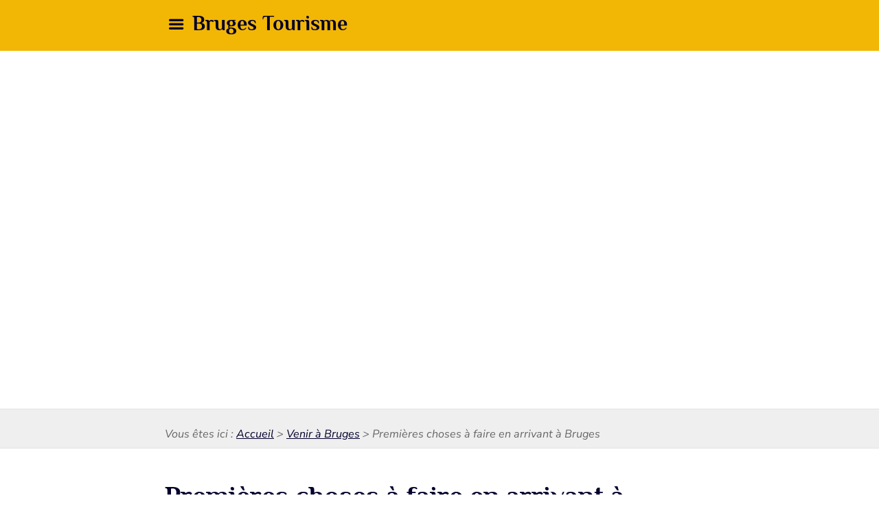

--- FILE ---
content_type: text/html; charset=utf-8
request_url: https://www.google.com/maps/d/embed?mid=12cBnBq5ymPaX75TesFGDhbLV4iE
body_size: 3891
content:
<!DOCTYPE html><html itemscope itemtype="http://schema.org/WebSite"><head><script nonce="XWSposNdutRYe_a6LKKrsg">window['ppConfig'] = {productName: '06194a8f37177242d55a18e38c5a91c6', deleteIsEnforced:  false , sealIsEnforced:  false , heartbeatRate:  0.5 , periodicReportingRateMillis:  60000.0 , disableAllReporting:  false };(function(){'use strict';function k(a){var b=0;return function(){return b<a.length?{done:!1,value:a[b++]}:{done:!0}}}function l(a){var b=typeof Symbol!="undefined"&&Symbol.iterator&&a[Symbol.iterator];if(b)return b.call(a);if(typeof a.length=="number")return{next:k(a)};throw Error(String(a)+" is not an iterable or ArrayLike");}var m=typeof Object.defineProperties=="function"?Object.defineProperty:function(a,b,c){if(a==Array.prototype||a==Object.prototype)return a;a[b]=c.value;return a};
function n(a){a=["object"==typeof globalThis&&globalThis,a,"object"==typeof window&&window,"object"==typeof self&&self,"object"==typeof global&&global];for(var b=0;b<a.length;++b){var c=a[b];if(c&&c.Math==Math)return c}throw Error("Cannot find global object");}var p=n(this);function q(a,b){if(b)a:{var c=p;a=a.split(".");for(var d=0;d<a.length-1;d++){var e=a[d];if(!(e in c))break a;c=c[e]}a=a[a.length-1];d=c[a];b=b(d);b!=d&&b!=null&&m(c,a,{configurable:!0,writable:!0,value:b})}}
q("Object.is",function(a){return a?a:function(b,c){return b===c?b!==0||1/b===1/c:b!==b&&c!==c}});q("Array.prototype.includes",function(a){return a?a:function(b,c){var d=this;d instanceof String&&(d=String(d));var e=d.length;c=c||0;for(c<0&&(c=Math.max(c+e,0));c<e;c++){var f=d[c];if(f===b||Object.is(f,b))return!0}return!1}});
q("String.prototype.includes",function(a){return a?a:function(b,c){if(this==null)throw new TypeError("The 'this' value for String.prototype.includes must not be null or undefined");if(b instanceof RegExp)throw new TypeError("First argument to String.prototype.includes must not be a regular expression");return this.indexOf(b,c||0)!==-1}});function r(a,b,c){a("https://csp.withgoogle.com/csp/proto/"+encodeURIComponent(b),JSON.stringify(c))}function t(){var a;if((a=window.ppConfig)==null?0:a.disableAllReporting)return function(){};var b,c,d,e;return(e=(b=window)==null?void 0:(c=b.navigator)==null?void 0:(d=c.sendBeacon)==null?void 0:d.bind(navigator))!=null?e:u}function u(a,b){var c=new XMLHttpRequest;c.open("POST",a);c.send(b)}
function v(){var a=(w=Object.prototype)==null?void 0:w.__lookupGetter__("__proto__"),b=x,c=y;return function(){var d=a.call(this),e,f,g,h;r(c,b,{type:"ACCESS_GET",origin:(f=window.location.origin)!=null?f:"unknown",report:{className:(g=d==null?void 0:(e=d.constructor)==null?void 0:e.name)!=null?g:"unknown",stackTrace:(h=Error().stack)!=null?h:"unknown"}});return d}}
function z(){var a=(A=Object.prototype)==null?void 0:A.__lookupSetter__("__proto__"),b=x,c=y;return function(d){d=a.call(this,d);var e,f,g,h;r(c,b,{type:"ACCESS_SET",origin:(f=window.location.origin)!=null?f:"unknown",report:{className:(g=d==null?void 0:(e=d.constructor)==null?void 0:e.name)!=null?g:"unknown",stackTrace:(h=Error().stack)!=null?h:"unknown"}});return d}}function B(a,b){C(a.productName,b);setInterval(function(){C(a.productName,b)},a.periodicReportingRateMillis)}
var D="constructor __defineGetter__ __defineSetter__ hasOwnProperty __lookupGetter__ __lookupSetter__ isPrototypeOf propertyIsEnumerable toString valueOf __proto__ toLocaleString x_ngfn_x".split(" "),E=D.concat,F=navigator.userAgent.match(/Firefox\/([0-9]+)\./),G=(!F||F.length<2?0:Number(F[1])<75)?["toSource"]:[],H;if(G instanceof Array)H=G;else{for(var I=l(G),J,K=[];!(J=I.next()).done;)K.push(J.value);H=K}var L=E.call(D,H),M=[];
function C(a,b){for(var c=[],d=l(Object.getOwnPropertyNames(Object.prototype)),e=d.next();!e.done;e=d.next())e=e.value,L.includes(e)||M.includes(e)||c.push(e);e=Object.prototype;d=[];for(var f=0;f<c.length;f++){var g=c[f];d[f]={name:g,descriptor:Object.getOwnPropertyDescriptor(Object.prototype,g),type:typeof e[g]}}if(d.length!==0){c=l(d);for(e=c.next();!e.done;e=c.next())M.push(e.value.name);var h;r(b,a,{type:"SEAL",origin:(h=window.location.origin)!=null?h:"unknown",report:{blockers:d}})}};var N=Math.random(),O=t(),P=window.ppConfig;P&&(P.disableAllReporting||P.deleteIsEnforced&&P.sealIsEnforced||N<P.heartbeatRate&&r(O,P.productName,{origin:window.location.origin,type:"HEARTBEAT"}));var y=t(),Q=window.ppConfig;if(Q)if(Q.deleteIsEnforced)delete Object.prototype.__proto__;else if(!Q.disableAllReporting){var x=Q.productName;try{var w,A;Object.defineProperty(Object.prototype,"__proto__",{enumerable:!1,get:v(),set:z()})}catch(a){}}
(function(){var a=t(),b=window.ppConfig;b&&(b.sealIsEnforced?Object.seal(Object.prototype):b.disableAllReporting||(document.readyState!=="loading"?B(b,a):document.addEventListener("DOMContentLoaded",function(){B(b,a)})))})();}).call(this);
</script><title itemprop="name">Offices de tourisme de Bruges - Google My Maps</title><meta name="robots" content="noindex,nofollow"/><meta http-equiv="X-UA-Compatible" content="IE=edge,chrome=1"><meta name="viewport" content="initial-scale=1.0,minimum-scale=1.0,maximum-scale=1.0,user-scalable=0,width=device-width"/><meta name="description" itemprop="description" content="Les bureaux d&#39;information à destination des visiteurs et touristes
http://www.brugestourisme.com/venir-a-bruges/faire-arrivee-bruges/"/><meta itemprop="url" content="https://www.google.com/maps/d/viewer?mid=12cBnBq5ymPaX75TesFGDhbLV4iE"/><meta itemprop="image" content="https://www.google.com/maps/d/thumbnail?mid=12cBnBq5ymPaX75TesFGDhbLV4iE"/><meta property="og:type" content="website"/><meta property="og:title" content="Offices de tourisme de Bruges - Google My Maps"/><meta property="og:description" content="Les bureaux d&#39;information à destination des visiteurs et touristes
http://www.brugestourisme.com/venir-a-bruges/faire-arrivee-bruges/"/><meta property="og:url" content="https://www.google.com/maps/d/viewer?mid=12cBnBq5ymPaX75TesFGDhbLV4iE"/><meta property="og:image" content="https://www.google.com/maps/d/thumbnail?mid=12cBnBq5ymPaX75TesFGDhbLV4iE"/><meta property="og:site_name" content="Google My Maps"/><meta name="twitter:card" content="summary_large_image"/><meta name="twitter:title" content="Offices de tourisme de Bruges - Google My Maps"/><meta name="twitter:description" content="Les bureaux d&#39;information à destination des visiteurs et touristes
http://www.brugestourisme.com/venir-a-bruges/faire-arrivee-bruges/"/><meta name="twitter:image:src" content="https://www.google.com/maps/d/thumbnail?mid=12cBnBq5ymPaX75TesFGDhbLV4iE"/><link rel="stylesheet" id="gmeviewer-styles" href="https://www.gstatic.com/mapspro/_/ss/k=mapspro.gmeviewer.ZPef100W6CI.L.W.O/am=AAAE/d=0/rs=ABjfnFU-qGe8BTkBR_LzMLwzNczeEtSkkw" nonce="ZNdBngomC-ByFlAsa3jMIg"><link rel="stylesheet" href="https://fonts.googleapis.com/css?family=Roboto:300,400,500,700" nonce="ZNdBngomC-ByFlAsa3jMIg"><link rel="shortcut icon" href="//www.gstatic.com/mapspro/images/favicon-001.ico"><link rel="canonical" href="https://www.google.com/mymaps/viewer?mid=12cBnBq5ymPaX75TesFGDhbLV4iE&amp;hl=en_US"></head><body jscontroller="O1VPAb" jsaction="click:cOuCgd;"><div class="c4YZDc HzV7m-b7CEbf SfQLQb-dIxMhd-bN97Pc-b3rLgd"><div class="jQhVs-haAclf"><div class="jQhVs-uMX1Ee-My5Dr-purZT-uDEFge"><div class="jQhVs-uMX1Ee-My5Dr-purZT-uDEFge-bN97Pc"><div class="jQhVs-uMX1Ee-My5Dr-purZT-uDEFge-Bz112c"></div><div class="jQhVs-uMX1Ee-My5Dr-purZT-uDEFge-fmcmS-haAclf"><div class="jQhVs-uMX1Ee-My5Dr-purZT-uDEFge-fmcmS">Open full screen to view more</div></div></div></div></div><div class="i4ewOd-haAclf"><div class="i4ewOd-UzWXSb" id="map-canvas"></div></div><div class="X3SwIb-haAclf NBDE7b-oxvKad"><div class="X3SwIb-i8xkGf"></div></div><div class="Te60Vd-ZMv3u dIxMhd-bN97Pc-b3rLgd"><div class="dIxMhd-bN97Pc-Tswv1b-Bz112c"></div><div class="dIxMhd-bN97Pc-b3rLgd-fmcmS">This map was created by a user. <a href="//support.google.com/mymaps/answer/3024454?hl=en&amp;amp;ref_topic=3188329" target="_blank">Learn how to create your own.</a></div><div class="dIxMhd-bN97Pc-b3rLgd-TvD9Pc" title="Close"></div></div><script nonce="XWSposNdutRYe_a6LKKrsg">
  function _DumpException(e) {
    if (window.console) {
      window.console.error(e.stack);
    }
  }
  var _pageData = "[[1,null,null,null,null,null,null,null,null,null,\"at\",\"\",\"\",1769264571821,\"\",\"en_US\",false,[],\"https://www.google.com/maps/d/viewer?mid\\u003d12cBnBq5ymPaX75TesFGDhbLV4iE\",\"https://www.google.com/maps/d/embed?mid\\u003d12cBnBq5ymPaX75TesFGDhbLV4iE\\u0026ehbc\\u003d2E312F\",\"https://www.google.com/maps/d/edit?mid\\u003d12cBnBq5ymPaX75TesFGDhbLV4iE\",\"https://www.google.com/maps/d/thumbnail?mid\\u003d12cBnBq5ymPaX75TesFGDhbLV4iE\",null,null,true,\"https://www.google.com/maps/d/print?mid\\u003d12cBnBq5ymPaX75TesFGDhbLV4iE\",\"https://www.google.com/maps/d/pdf?mid\\u003d12cBnBq5ymPaX75TesFGDhbLV4iE\",\"https://www.google.com/maps/d/viewer?mid\\u003d12cBnBq5ymPaX75TesFGDhbLV4iE\",null,false,\"/maps/d\",\"maps/sharing\",\"//www.google.com/intl/en_US/help/terms_maps.html\",true,\"https://docs.google.com/picker\",null,false,null,[[[\"//www.gstatic.com/mapspro/images/google-my-maps-logo-regular-001.png\",143,25],[\"//www.gstatic.com/mapspro/images/google-my-maps-logo-regular-2x-001.png\",286,50]],[[\"//www.gstatic.com/mapspro/images/google-my-maps-logo-small-001.png\",113,20],[\"//www.gstatic.com/mapspro/images/google-my-maps-logo-small-2x-001.png\",226,40]]],1,\"https://www.gstatic.com/mapspro/_/js/k\\u003dmapspro.gmeviewer.en_US.knJKv4m5-eY.O/am\\u003dAAAE/d\\u003d0/rs\\u003dABjfnFWJ7eYXBrZ1WlLyBY6MwF9-imcrgg/m\\u003dgmeviewer_base\",null,null,true,null,\"US\",null,null,null,null,null,null,true],[\"mf.map\",\"12cBnBq5ymPaX75TesFGDhbLV4iE\",\"Offices de tourisme de Bruges\",null,[3.217755,51.2092292,3.2250077,51.19763],[3.217755,51.2092292,3.2250077,51.19763],[[null,\"z6rYZNuZbh-U.kFckwyns0eBg\",\"Calque sans titre\",\"\",[[[\"https://mt.googleapis.com/vt/icon/name\\u003dicons/onion/1201-fac-info-alt.png\"],null,1,1,[[null,[51.2092292,3.2250077]],\"0\",null,\"z6rYZNuZbh-U.kFckwyns0eBg\",[51.2092292,3.2250077],[0,0],\"KFCKWYNS0EBG0E0B94401B58B571\"],[[\"Historium de Bruges, Bureau d’information Markt\"]]],[[\"https://mt.googleapis.com/vt/icon/name\\u003dicons/onion/1201-fac-info-alt.png\"],null,1,1,[[null,[51.2039207,3.2185891]],\"0\",null,\"z6rYZNuZbh-U.kFckwyns0eBg\",[51.2039207,3.2185891],[0,0],\"KFCKWYNS0EBG0E0B95E67652A8CD\"],[[\"Bureau d\u0027information \u0027t Zand (Concertgebouw)\"]]],[[\"https://mt.googleapis.com/vt/icon/name\\u003dicons/onion/1201-fac-info-alt.png\"],null,1,1,[[null,[51.19763,3.217755]],\"0\",null,\"z6rYZNuZbh-U.kFckwyns0eBg\",[51.19763,3.217755],[0,0],\"KFCKWYNS0EBG0E0B96C7704F1891\"],[[\"Bureau d\u0027information Stationsplein (Station)\"]]]],null,null,true,null,null,null,null,[[\"z6rYZNuZbh-U.kFckwyns0eBg\",1,null,null,null,\"https://www.google.com/maps/d/kml?mid\\u003d12cBnBq5ymPaX75TesFGDhbLV4iE\\u0026resourcekey\\u0026lid\\u003dz6rYZNuZbh-U.kFckwyns0eBg\",null,null,null,null,null,2,null,[[[\"KFCKWYNS0EBG0E0B94401B58B571\",[[[51.2092292,3.2250077]]],null,null,0,[[\"nom\",[\"Historium de Bruges, Bureau d’information Markt\"],1],[\"description\",[\"Markt 1\\n8000 Brugge\\nOuvert de 10h00 à 17h00\\n\"],1]],null,0],[\"KFCKWYNS0EBG0E0B95E67652A8CD\",[[[51.2039207,3.2185891]]],null,null,0,[[\"nom\",[\"Bureau d\u0027information \u0027t Zand (Concertgebouw)\"],1],[\"description\",[\"\u0027t Zand 34\\n8000 Brugge\\nOuvert de 10h00 à 17h00\"],1]],null,1],[\"KFCKWYNS0EBG0E0B96C7704F1891\",[[[51.19763,3.217755]]],null,null,0,[[\"nom\",[\"Bureau d\u0027information Stationsplein (Station)\"],1],[\"description\",[\"Stationsplein, gare\\n8000 Brugge\\nOuvert de 10h00 à 17h00\"],1]],null,2]],[[[\"https://mt.googleapis.com/vt/icon/name\\u003dicons/onion/1201-fac-info-alt.png\"],[[\"DB4436\",1],1200],[[\"DB4436\",1],[\"DB4436\",1],1200]]]]]],null,null,null,null,null,1]],[2],null,null,\"mapspro_in_drive\",\"12cBnBq5ymPaX75TesFGDhbLV4iE\",\"https://drive.google.com/abuse?id\\u003d12cBnBq5ymPaX75TesFGDhbLV4iE\",true,false,false,\"Les bureaux d\u0027information à destination des visiteurs et touristes\\nhttp://www.brugestourisme.com/venir-a-bruges/faire-arrivee-bruges/\",2,false,\"https://www.google.com/maps/d/kml?mid\\u003d12cBnBq5ymPaX75TesFGDhbLV4iE\\u0026resourcekey\",21522,true,true,\"Les bureaux d\u0027information à destination des visiteurs et touristes\\nhttp://www.brugestourisme.com/venir-a-bruges/faire-arrivee-bruges/\",true,\"\",true,null,[null,null,[1462673534,145999000],[1442983668,226000000]],false,\"https://support.google.com/legal/troubleshooter/1114905#ts\\u003d9723198%2C1115689\"]]";</script><script type="text/javascript" src="//maps.googleapis.com/maps/api/js?v=3.61&client=google-maps-pro&language=en_US&region=US&libraries=places,visualization,geometry,search" nonce="XWSposNdutRYe_a6LKKrsg"></script><script id="base-js" src="https://www.gstatic.com/mapspro/_/js/k=mapspro.gmeviewer.en_US.knJKv4m5-eY.O/am=AAAE/d=0/rs=ABjfnFWJ7eYXBrZ1WlLyBY6MwF9-imcrgg/m=gmeviewer_base" nonce="XWSposNdutRYe_a6LKKrsg"></script><script nonce="XWSposNdutRYe_a6LKKrsg">_startApp();</script></div></body></html>